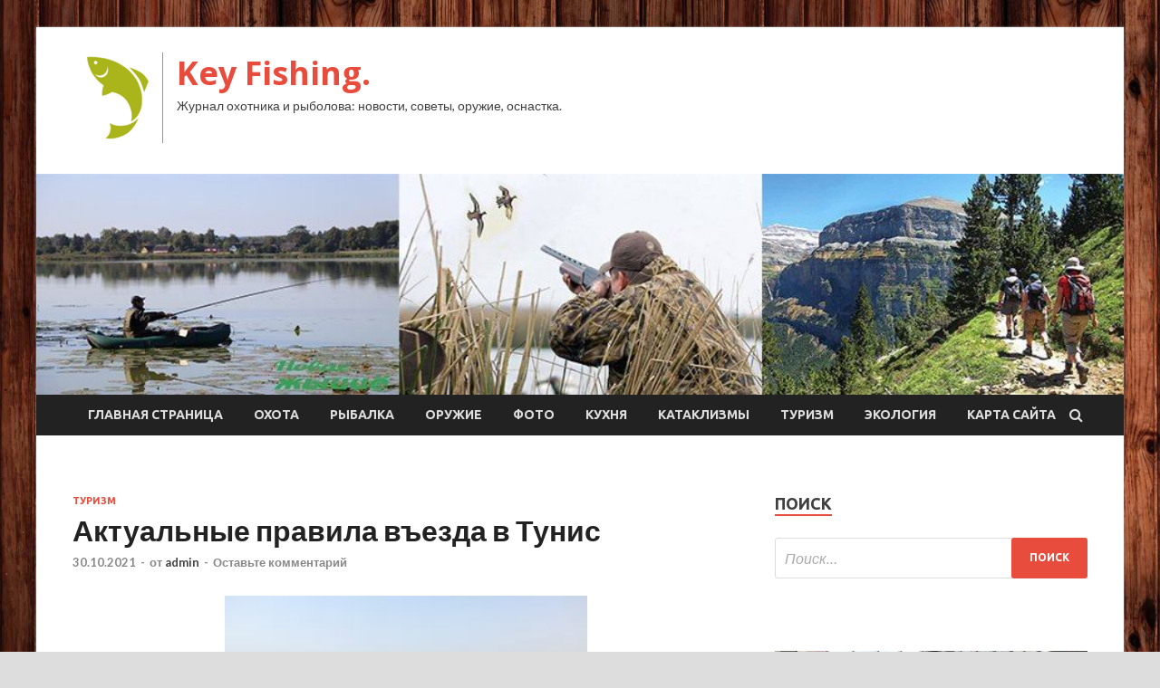

--- FILE ---
content_type: text/html; charset=UTF-8
request_url: http://keytonic.ru/turizm/aktyalnye-pravila-vezda-v-tynis.html
body_size: 60505
content:
<!DOCTYPE html>
<html lang="ru-RU">
<head>
<meta charset="UTF-8">
<meta name="viewport" content="width=device-width, initial-scale=1">
<link rel="profile" href="http://gmpg.org/xfn/11">

<title>Актуальные правила въезда в Тунис &#8212; Key Fishing.</title>
<meta name='robots' content='max-image-preview:large' />
<link rel='dns-prefetch' href='//fonts.googleapis.com' />
<link rel="alternate" title="oEmbed (JSON)" type="application/json+oembed" href="http://keytonic.ru/wp-json/oembed/1.0/embed?url=http%3A%2F%2Fkeytonic.ru%2Fturizm%2Faktyalnye-pravila-vezda-v-tynis.html" />
<link rel="alternate" title="oEmbed (XML)" type="text/xml+oembed" href="http://keytonic.ru/wp-json/oembed/1.0/embed?url=http%3A%2F%2Fkeytonic.ru%2Fturizm%2Faktyalnye-pravila-vezda-v-tynis.html&#038;format=xml" />
<style id='wp-img-auto-sizes-contain-inline-css' type='text/css'>
img:is([sizes=auto i],[sizes^="auto," i]){contain-intrinsic-size:3000px 1500px}
/*# sourceURL=wp-img-auto-sizes-contain-inline-css */
</style>
<style id='wp-block-library-inline-css' type='text/css'>
:root{--wp-block-synced-color:#7a00df;--wp-block-synced-color--rgb:122,0,223;--wp-bound-block-color:var(--wp-block-synced-color);--wp-editor-canvas-background:#ddd;--wp-admin-theme-color:#007cba;--wp-admin-theme-color--rgb:0,124,186;--wp-admin-theme-color-darker-10:#006ba1;--wp-admin-theme-color-darker-10--rgb:0,107,160.5;--wp-admin-theme-color-darker-20:#005a87;--wp-admin-theme-color-darker-20--rgb:0,90,135;--wp-admin-border-width-focus:2px}@media (min-resolution:192dpi){:root{--wp-admin-border-width-focus:1.5px}}.wp-element-button{cursor:pointer}:root .has-very-light-gray-background-color{background-color:#eee}:root .has-very-dark-gray-background-color{background-color:#313131}:root .has-very-light-gray-color{color:#eee}:root .has-very-dark-gray-color{color:#313131}:root .has-vivid-green-cyan-to-vivid-cyan-blue-gradient-background{background:linear-gradient(135deg,#00d084,#0693e3)}:root .has-purple-crush-gradient-background{background:linear-gradient(135deg,#34e2e4,#4721fb 50%,#ab1dfe)}:root .has-hazy-dawn-gradient-background{background:linear-gradient(135deg,#faaca8,#dad0ec)}:root .has-subdued-olive-gradient-background{background:linear-gradient(135deg,#fafae1,#67a671)}:root .has-atomic-cream-gradient-background{background:linear-gradient(135deg,#fdd79a,#004a59)}:root .has-nightshade-gradient-background{background:linear-gradient(135deg,#330968,#31cdcf)}:root .has-midnight-gradient-background{background:linear-gradient(135deg,#020381,#2874fc)}:root{--wp--preset--font-size--normal:16px;--wp--preset--font-size--huge:42px}.has-regular-font-size{font-size:1em}.has-larger-font-size{font-size:2.625em}.has-normal-font-size{font-size:var(--wp--preset--font-size--normal)}.has-huge-font-size{font-size:var(--wp--preset--font-size--huge)}.has-text-align-center{text-align:center}.has-text-align-left{text-align:left}.has-text-align-right{text-align:right}.has-fit-text{white-space:nowrap!important}#end-resizable-editor-section{display:none}.aligncenter{clear:both}.items-justified-left{justify-content:flex-start}.items-justified-center{justify-content:center}.items-justified-right{justify-content:flex-end}.items-justified-space-between{justify-content:space-between}.screen-reader-text{border:0;clip-path:inset(50%);height:1px;margin:-1px;overflow:hidden;padding:0;position:absolute;width:1px;word-wrap:normal!important}.screen-reader-text:focus{background-color:#ddd;clip-path:none;color:#444;display:block;font-size:1em;height:auto;left:5px;line-height:normal;padding:15px 23px 14px;text-decoration:none;top:5px;width:auto;z-index:100000}html :where(.has-border-color){border-style:solid}html :where([style*=border-top-color]){border-top-style:solid}html :where([style*=border-right-color]){border-right-style:solid}html :where([style*=border-bottom-color]){border-bottom-style:solid}html :where([style*=border-left-color]){border-left-style:solid}html :where([style*=border-width]){border-style:solid}html :where([style*=border-top-width]){border-top-style:solid}html :where([style*=border-right-width]){border-right-style:solid}html :where([style*=border-bottom-width]){border-bottom-style:solid}html :where([style*=border-left-width]){border-left-style:solid}html :where(img[class*=wp-image-]){height:auto;max-width:100%}:where(figure){margin:0 0 1em}html :where(.is-position-sticky){--wp-admin--admin-bar--position-offset:var(--wp-admin--admin-bar--height,0px)}@media screen and (max-width:600px){html :where(.is-position-sticky){--wp-admin--admin-bar--position-offset:0px}}

/*# sourceURL=wp-block-library-inline-css */
</style><style id='global-styles-inline-css' type='text/css'>
:root{--wp--preset--aspect-ratio--square: 1;--wp--preset--aspect-ratio--4-3: 4/3;--wp--preset--aspect-ratio--3-4: 3/4;--wp--preset--aspect-ratio--3-2: 3/2;--wp--preset--aspect-ratio--2-3: 2/3;--wp--preset--aspect-ratio--16-9: 16/9;--wp--preset--aspect-ratio--9-16: 9/16;--wp--preset--color--black: #000000;--wp--preset--color--cyan-bluish-gray: #abb8c3;--wp--preset--color--white: #ffffff;--wp--preset--color--pale-pink: #f78da7;--wp--preset--color--vivid-red: #cf2e2e;--wp--preset--color--luminous-vivid-orange: #ff6900;--wp--preset--color--luminous-vivid-amber: #fcb900;--wp--preset--color--light-green-cyan: #7bdcb5;--wp--preset--color--vivid-green-cyan: #00d084;--wp--preset--color--pale-cyan-blue: #8ed1fc;--wp--preset--color--vivid-cyan-blue: #0693e3;--wp--preset--color--vivid-purple: #9b51e0;--wp--preset--gradient--vivid-cyan-blue-to-vivid-purple: linear-gradient(135deg,rgb(6,147,227) 0%,rgb(155,81,224) 100%);--wp--preset--gradient--light-green-cyan-to-vivid-green-cyan: linear-gradient(135deg,rgb(122,220,180) 0%,rgb(0,208,130) 100%);--wp--preset--gradient--luminous-vivid-amber-to-luminous-vivid-orange: linear-gradient(135deg,rgb(252,185,0) 0%,rgb(255,105,0) 100%);--wp--preset--gradient--luminous-vivid-orange-to-vivid-red: linear-gradient(135deg,rgb(255,105,0) 0%,rgb(207,46,46) 100%);--wp--preset--gradient--very-light-gray-to-cyan-bluish-gray: linear-gradient(135deg,rgb(238,238,238) 0%,rgb(169,184,195) 100%);--wp--preset--gradient--cool-to-warm-spectrum: linear-gradient(135deg,rgb(74,234,220) 0%,rgb(151,120,209) 20%,rgb(207,42,186) 40%,rgb(238,44,130) 60%,rgb(251,105,98) 80%,rgb(254,248,76) 100%);--wp--preset--gradient--blush-light-purple: linear-gradient(135deg,rgb(255,206,236) 0%,rgb(152,150,240) 100%);--wp--preset--gradient--blush-bordeaux: linear-gradient(135deg,rgb(254,205,165) 0%,rgb(254,45,45) 50%,rgb(107,0,62) 100%);--wp--preset--gradient--luminous-dusk: linear-gradient(135deg,rgb(255,203,112) 0%,rgb(199,81,192) 50%,rgb(65,88,208) 100%);--wp--preset--gradient--pale-ocean: linear-gradient(135deg,rgb(255,245,203) 0%,rgb(182,227,212) 50%,rgb(51,167,181) 100%);--wp--preset--gradient--electric-grass: linear-gradient(135deg,rgb(202,248,128) 0%,rgb(113,206,126) 100%);--wp--preset--gradient--midnight: linear-gradient(135deg,rgb(2,3,129) 0%,rgb(40,116,252) 100%);--wp--preset--font-size--small: 13px;--wp--preset--font-size--medium: 20px;--wp--preset--font-size--large: 36px;--wp--preset--font-size--x-large: 42px;--wp--preset--spacing--20: 0.44rem;--wp--preset--spacing--30: 0.67rem;--wp--preset--spacing--40: 1rem;--wp--preset--spacing--50: 1.5rem;--wp--preset--spacing--60: 2.25rem;--wp--preset--spacing--70: 3.38rem;--wp--preset--spacing--80: 5.06rem;--wp--preset--shadow--natural: 6px 6px 9px rgba(0, 0, 0, 0.2);--wp--preset--shadow--deep: 12px 12px 50px rgba(0, 0, 0, 0.4);--wp--preset--shadow--sharp: 6px 6px 0px rgba(0, 0, 0, 0.2);--wp--preset--shadow--outlined: 6px 6px 0px -3px rgb(255, 255, 255), 6px 6px rgb(0, 0, 0);--wp--preset--shadow--crisp: 6px 6px 0px rgb(0, 0, 0);}:where(.is-layout-flex){gap: 0.5em;}:where(.is-layout-grid){gap: 0.5em;}body .is-layout-flex{display: flex;}.is-layout-flex{flex-wrap: wrap;align-items: center;}.is-layout-flex > :is(*, div){margin: 0;}body .is-layout-grid{display: grid;}.is-layout-grid > :is(*, div){margin: 0;}:where(.wp-block-columns.is-layout-flex){gap: 2em;}:where(.wp-block-columns.is-layout-grid){gap: 2em;}:where(.wp-block-post-template.is-layout-flex){gap: 1.25em;}:where(.wp-block-post-template.is-layout-grid){gap: 1.25em;}.has-black-color{color: var(--wp--preset--color--black) !important;}.has-cyan-bluish-gray-color{color: var(--wp--preset--color--cyan-bluish-gray) !important;}.has-white-color{color: var(--wp--preset--color--white) !important;}.has-pale-pink-color{color: var(--wp--preset--color--pale-pink) !important;}.has-vivid-red-color{color: var(--wp--preset--color--vivid-red) !important;}.has-luminous-vivid-orange-color{color: var(--wp--preset--color--luminous-vivid-orange) !important;}.has-luminous-vivid-amber-color{color: var(--wp--preset--color--luminous-vivid-amber) !important;}.has-light-green-cyan-color{color: var(--wp--preset--color--light-green-cyan) !important;}.has-vivid-green-cyan-color{color: var(--wp--preset--color--vivid-green-cyan) !important;}.has-pale-cyan-blue-color{color: var(--wp--preset--color--pale-cyan-blue) !important;}.has-vivid-cyan-blue-color{color: var(--wp--preset--color--vivid-cyan-blue) !important;}.has-vivid-purple-color{color: var(--wp--preset--color--vivid-purple) !important;}.has-black-background-color{background-color: var(--wp--preset--color--black) !important;}.has-cyan-bluish-gray-background-color{background-color: var(--wp--preset--color--cyan-bluish-gray) !important;}.has-white-background-color{background-color: var(--wp--preset--color--white) !important;}.has-pale-pink-background-color{background-color: var(--wp--preset--color--pale-pink) !important;}.has-vivid-red-background-color{background-color: var(--wp--preset--color--vivid-red) !important;}.has-luminous-vivid-orange-background-color{background-color: var(--wp--preset--color--luminous-vivid-orange) !important;}.has-luminous-vivid-amber-background-color{background-color: var(--wp--preset--color--luminous-vivid-amber) !important;}.has-light-green-cyan-background-color{background-color: var(--wp--preset--color--light-green-cyan) !important;}.has-vivid-green-cyan-background-color{background-color: var(--wp--preset--color--vivid-green-cyan) !important;}.has-pale-cyan-blue-background-color{background-color: var(--wp--preset--color--pale-cyan-blue) !important;}.has-vivid-cyan-blue-background-color{background-color: var(--wp--preset--color--vivid-cyan-blue) !important;}.has-vivid-purple-background-color{background-color: var(--wp--preset--color--vivid-purple) !important;}.has-black-border-color{border-color: var(--wp--preset--color--black) !important;}.has-cyan-bluish-gray-border-color{border-color: var(--wp--preset--color--cyan-bluish-gray) !important;}.has-white-border-color{border-color: var(--wp--preset--color--white) !important;}.has-pale-pink-border-color{border-color: var(--wp--preset--color--pale-pink) !important;}.has-vivid-red-border-color{border-color: var(--wp--preset--color--vivid-red) !important;}.has-luminous-vivid-orange-border-color{border-color: var(--wp--preset--color--luminous-vivid-orange) !important;}.has-luminous-vivid-amber-border-color{border-color: var(--wp--preset--color--luminous-vivid-amber) !important;}.has-light-green-cyan-border-color{border-color: var(--wp--preset--color--light-green-cyan) !important;}.has-vivid-green-cyan-border-color{border-color: var(--wp--preset--color--vivid-green-cyan) !important;}.has-pale-cyan-blue-border-color{border-color: var(--wp--preset--color--pale-cyan-blue) !important;}.has-vivid-cyan-blue-border-color{border-color: var(--wp--preset--color--vivid-cyan-blue) !important;}.has-vivid-purple-border-color{border-color: var(--wp--preset--color--vivid-purple) !important;}.has-vivid-cyan-blue-to-vivid-purple-gradient-background{background: var(--wp--preset--gradient--vivid-cyan-blue-to-vivid-purple) !important;}.has-light-green-cyan-to-vivid-green-cyan-gradient-background{background: var(--wp--preset--gradient--light-green-cyan-to-vivid-green-cyan) !important;}.has-luminous-vivid-amber-to-luminous-vivid-orange-gradient-background{background: var(--wp--preset--gradient--luminous-vivid-amber-to-luminous-vivid-orange) !important;}.has-luminous-vivid-orange-to-vivid-red-gradient-background{background: var(--wp--preset--gradient--luminous-vivid-orange-to-vivid-red) !important;}.has-very-light-gray-to-cyan-bluish-gray-gradient-background{background: var(--wp--preset--gradient--very-light-gray-to-cyan-bluish-gray) !important;}.has-cool-to-warm-spectrum-gradient-background{background: var(--wp--preset--gradient--cool-to-warm-spectrum) !important;}.has-blush-light-purple-gradient-background{background: var(--wp--preset--gradient--blush-light-purple) !important;}.has-blush-bordeaux-gradient-background{background: var(--wp--preset--gradient--blush-bordeaux) !important;}.has-luminous-dusk-gradient-background{background: var(--wp--preset--gradient--luminous-dusk) !important;}.has-pale-ocean-gradient-background{background: var(--wp--preset--gradient--pale-ocean) !important;}.has-electric-grass-gradient-background{background: var(--wp--preset--gradient--electric-grass) !important;}.has-midnight-gradient-background{background: var(--wp--preset--gradient--midnight) !important;}.has-small-font-size{font-size: var(--wp--preset--font-size--small) !important;}.has-medium-font-size{font-size: var(--wp--preset--font-size--medium) !important;}.has-large-font-size{font-size: var(--wp--preset--font-size--large) !important;}.has-x-large-font-size{font-size: var(--wp--preset--font-size--x-large) !important;}
/*# sourceURL=global-styles-inline-css */
</style>

<style id='classic-theme-styles-inline-css' type='text/css'>
/*! This file is auto-generated */
.wp-block-button__link{color:#fff;background-color:#32373c;border-radius:9999px;box-shadow:none;text-decoration:none;padding:calc(.667em + 2px) calc(1.333em + 2px);font-size:1.125em}.wp-block-file__button{background:#32373c;color:#fff;text-decoration:none}
/*# sourceURL=/wp-includes/css/classic-themes.min.css */
</style>
<link rel='stylesheet' id='hitmag-style-css' href='http://keytonic.ru/wp-content/themes/hitmag/style.css' type='text/css' media='all' />
<link rel='stylesheet' id='jquery-flexslider-css' href='http://keytonic.ru/wp-content/themes/hitmag/css/flexslider.css' type='text/css' media='screen' />
<link rel='stylesheet' id='jquery-magnific-popup-css' href='http://keytonic.ru/wp-content/themes/hitmag/css/magnific-popup.css' type='text/css' media='all' />
<script type="text/javascript" src="http://keytonic.ru/wp-includes/js/jquery/jquery.min.js" id="jquery-core-js"></script>
<script type="text/javascript" src="http://keytonic.ru/wp-includes/js/jquery/jquery-migrate.min.js" id="jquery-migrate-js"></script>
<script type="text/javascript" id="wp-disable-css-lazy-load-js-extra">
/* <![CDATA[ */
var WpDisableAsyncLinks = {"wp-disable-font-awesome":"http://keytonic.ru/wp-content/themes/hitmag/css/font-awesome.min.css","wp-disable-google-fonts":"//fonts.googleapis.com/css?family=Ubuntu:400,500,700|Lato:400,700,400italic,700italic|Open%20Sans:400,400italic,700&subset=latin,latin-ext"};
//# sourceURL=wp-disable-css-lazy-load-js-extra
/* ]]> */
</script>
<script type="text/javascript" src="http://keytonic.ru/wp-content/plugins/wp-disable/js/css-lazy-load.min.js" id="wp-disable-css-lazy-load-js"></script>
<link rel="canonical" href="http://keytonic.ru/turizm/aktyalnye-pravila-vezda-v-tynis.html" />
<link rel="pingback" href="http://keytonic.ru/xmlrpc.php">
<meta name="description" content="                                                             Отдых в Тунисе без карантина возможен. // Tina Boujemil                                          ">
<style type="text/css" id="custom-background-css">
body.custom-background { background-image: url("http://keytonic.ru/wp-content/uploads/2021/10/derevo.jpg"); background-position: left top; background-size: auto; background-repeat: repeat; background-attachment: scroll; }
</style>
	<link rel="icon" href="http://keytonic.ru/wp-content/uploads/2021/10/riba.png" sizes="32x32" />
<link rel="icon" href="http://keytonic.ru/wp-content/uploads/2021/10/riba.png" sizes="192x192" />
<link rel="apple-touch-icon" href="http://keytonic.ru/wp-content/uploads/2021/10/riba.png" />
<meta name="msapplication-TileImage" content="http://keytonic.ru/wp-content/uploads/2021/10/riba.png" />
<link rel="alternate" type="application/rss+xml" title="RSS" href="http://keytonic.ru/rsslatest.xml" /></head>

<body class="wp-singular post-template-default single single-post postid-439 single-format-standard custom-background wp-custom-logo wp-theme-hitmag th-right-sidebar">

<div id="page" class="site hitmag-wrapper">
	<a class="skip-link screen-reader-text" href="#content">Перейти к содержимому</a>

	<header id="masthead" class="site-header" role="banner">
		
		
		<div class="header-main-area">
			<div class="hm-container">
			<div class="site-branding">
				<div class="site-branding-content">
					<div class="hm-logo">
						<a href="http://keytonic.ru/" class="custom-logo-link" rel="home"><img width="100" height="100" src="http://keytonic.ru/wp-content/uploads/2021/10/riba.png" class="custom-logo" alt="Key Fishing." decoding="async" /></a>					</div><!-- .hm-logo -->

					<div class="hm-site-title">
													<p class="site-title"><a href="http://keytonic.ru/" rel="home">Key Fishing.</a></p>
													<p class="site-description">Журнал охотника и рыболова: новости, советы, оружие, оснастка.</p>
											</div><!-- .hm-site-title -->
				</div><!-- .site-branding-content -->
			</div><!-- .site-branding -->

						</div><!-- .hm-container -->
		</div><!-- .header-main-area -->

		<div class="hm-header-image"><img src="http://keytonic.ru/wp-content/uploads/2021/10/key_fishing_croped.jpg" height="199" width="980" alt="" /></div>
		<div class="hm-nav-container">
			<nav id="site-navigation" class="main-navigation" role="navigation">
				<div class="hm-container">
				<div class="menu-glavnoe-menyu-container"><ul id="primary-menu" class="menu"><li id="menu-item-16" class="menu-item menu-item-type-custom menu-item-object-custom menu-item-home menu-item-16"><a href="http://keytonic.ru/">Главная страница</a></li>
<li id="menu-item-136" class="menu-item menu-item-type-taxonomy menu-item-object-category menu-item-136"><a href="http://keytonic.ru/category/oxota">Охота</a></li>
<li id="menu-item-140" class="menu-item menu-item-type-taxonomy menu-item-object-category menu-item-140"><a href="http://keytonic.ru/category/rybalka">Рыбалка</a></li>
<li id="menu-item-135" class="menu-item menu-item-type-taxonomy menu-item-object-category menu-item-135"><a href="http://keytonic.ru/category/oruzhie">Оружие</a></li>
<li id="menu-item-141" class="menu-item menu-item-type-taxonomy menu-item-object-category menu-item-141"><a href="http://keytonic.ru/category/foto">Фото</a></li>
<li id="menu-item-137" class="menu-item menu-item-type-taxonomy menu-item-object-category menu-item-137"><a href="http://keytonic.ru/category/kuxnya">Кухня</a></li>
<li id="menu-item-134" class="menu-item menu-item-type-taxonomy menu-item-object-category menu-item-134"><a href="http://keytonic.ru/category/kataklizmy">Катаклизмы</a></li>
<li id="menu-item-138" class="menu-item menu-item-type-taxonomy menu-item-object-category current-post-ancestor current-menu-parent current-post-parent menu-item-138"><a href="http://keytonic.ru/category/turizm">Туризм</a></li>
<li id="menu-item-139" class="menu-item menu-item-type-taxonomy menu-item-object-category menu-item-139"><a href="http://keytonic.ru/category/ekologiya">Экология</a></li>
<li id="menu-item-142" class="menu-item menu-item-type-post_type menu-item-object-page menu-item-142"><a href="http://keytonic.ru/karta-sajta">Карта сайта</a></li>
</ul></div>
									<div class="hm-search-button-icon"></div>
					<div class="hm-search-box-container">
						<div class="hm-search-box">
							<form role="search" method="get" class="search-form" action="http://keytonic.ru/">
				<label>
					<span class="screen-reader-text">Найти:</span>
					<input type="search" class="search-field" placeholder="Поиск&hellip;" value="" name="s" />
				</label>
				<input type="submit" class="search-submit" value="Поиск" />
			</form>						</div><!-- th-search-box -->
					</div><!-- .th-search-box-container -->
								</div><!-- .hm-container -->
			</nav><!-- #site-navigation -->
			<a href="#" class="navbutton" id="main-nav-button">Главное меню</a>
			<div class="responsive-mainnav"></div>
		</div><!-- .hm-nav-container -->

		
	</header><!-- #masthead -->

	<div id="content" class="site-content">
		<div class="hm-container">

	<div id="primary" class="content-area">
		<main id="main" class="site-main" role="main">

		
<article id="post-439" class="hitmag-single post-439 post type-post status-publish format-standard has-post-thumbnail hentry category-turizm">
	<header class="entry-header">
		<div class="cat-links"><a href="http://keytonic.ru/category/turizm" rel="category tag">Туризм</a></div><h1 class="entry-title">Актуальные правила въезда в Тунис</h1>		<div class="entry-meta">
			<span class="posted-on"><a href="http://keytonic.ru/turizm/aktyalnye-pravila-vezda-v-tynis.html" rel="bookmark"><time class="entry-date published updated" datetime="2021-10-30T19:50:03+03:00">30.10.2021</time></a></span><span class="meta-sep"> - </span><span class="byline"> от <span class="author vcard"><a class="url fn n" href="http://keytonic.ru/author/admin">admin</a></span></span><span class="meta-sep"> - </span><span class="comments-link"><a href="http://keytonic.ru/turizm/aktyalnye-pravila-vezda-v-tynis.html#respond">Оставьте комментарий</a></span>		</div><!-- .entry-meta -->
		
	</header><!-- .entry-header -->
	
	

	<div class="entry-content">
		<p><img fetchpriority="high" decoding="async" alt="Актуальные правила въезда в Тунис" src="/wp-content/uploads/2021/10/aktualnye-pravila-vezda-v-tunis-48ed07e.jpg" class="aligncenter" width="400" height="300"/> </p>
<p>                                                            Отдых в Тунисе без карантина возможен. // Tina Boujemil                                                </p>
<p>Власти Туниса внесли изменения в правила въезда в страну. Нововведения вступили в силу 16 октября. Рассказываем об актуальных требованиях, касающихся туристов.</p>
<p>На сегодняшний день туристы, <span id="more-439"></span>прошедшие полную вакцинацию за 14 дней до поездки, освобождаются от необходимости проходить карантин. Все три зарегистрированные российские вакцины принимаются, сертификат должен быть на английском языке с QR-кодом и с данными загранпаспорта.</p>
<p>Кроме того, карантин не требуется туристам, прибывающим в страну в рамках пакетных туров. Им по приезде нужно подтвердить бронирование отдыха, организованного туроператором (ваучер). Туристам, купившим пакетный тур и не прошедшим полную вакцинацию за 14 дней до поездки, необходимо сдать ПЦР-тест не ранее, чем за 72 часа до вылета и предъявить в пункте отправления, сообщается на портале Global-monitoring.com. Дети до 18 лет освобождаются от карантина, если едут в сопровождении вакцинированного взрослого.</p>
<p>Туристам, приезжающим в Тунис частным порядком и не прошедшим вакцинацию, необходимо пройти семидневный карантин в одном из отелей, зарезервированных для обязательной изоляции.</p>
<p>Перед поездкой нужно заполнить онлайн-анкету правительства Туниса по ссылке https://app.e7mi.tn/language.</p>
<p>Правительство Туниса предупреждает, что по прилету туристам будут выборочно делать тест на антиген. В случае положительного результата нужно будет отправиться на изоляцию.</p>
<p>Россия возобновит регулярное авиасообщение с Тунисом 9 ноября, говорится на сайте правительства России: Москва – Монастир с частотой семь рейсов в неделю, Санкт-Петербург – Монастир с частотой два рейса в неделю, из аэропортов России, из которых возобновлены международные полёты, в Монастир с частотой два рейса в неделю на каждом маршруте. В настоящее время некоторые российские туроператоры организуют чартеры на курорты Туниса для пакетных туров. </p>
<p>Ограничительные меры, связанные с пандемией, на сегодняшний день в Тунисе ослаблены. Работают кафе, бары и рестораны. В общественных местах обязательно ношение масок, дезинфекция рук при входе, возможно измерение температуры. Отсутствие маски может привести к штрафу или тюремному заключению, предупреждают местные власти.</p>
<p>Источник: <a href="https://www.travel.ru/news/2021/10/19/263170.html" rel="nofollow noopener" target="_blank">TRAVEL.RU</a> </p>
	</div><!-- .entry-content -->

	<footer class="entry-footer">
			</footer><!-- .entry-footer -->
</article><!-- #post-## -->

    <div class="hm-related-posts">
    
    <div class="wt-container">
        <h4 class="widget-title">Похожие записи</h4>
    </div>

    <div class="hmrp-container">

        
                <div class="hm-rel-post">
                    <a href="http://keytonic.ru/turizm/sloveniia-vozobnovliaet-vydachy-tyristicheskih-viz.html" rel="bookmark" title="Словения возобновляет выдачу туристических виз">
                        <img width="180" height="120" src="http://keytonic.ru/wp-content/uploads/2021/11/slovenija-vozobnovljaet-vydachu-turisticheskih-viz-132672e.jpg" class="attachment-hitmag-grid size-hitmag-grid wp-post-image" alt="" decoding="async" />                    </a>
                    <h3 class="post-title">
                        <a href="http://keytonic.ru/turizm/sloveniia-vozobnovliaet-vydachy-tyristicheskih-viz.html" rel="bookmark" title="Словения возобновляет выдачу туристических виз">
                            Словения возобновляет выдачу туристических виз                        </a>
                    </h3>
                    <p class="hms-meta"><time class="entry-date published updated" datetime="2021-11-19T03:50:03+03:00">19.11.2021</time></p>
                </div>
            
            
                <div class="hm-rel-post">
                    <a href="http://keytonic.ru/turizm/smogyt-li-tyristy-poehat-v-helsinki-na-vozvrashennom-allegro.html" rel="bookmark" title="Смогут ли туристы поехать в Хельсинки на возвращённом &#171;Аллегро&#187;">
                        <img width="180" height="120" src="http://keytonic.ru/wp-content/uploads/2021/11/smogut-li-turisty-poehat-v-helsinki-na-vozvrashhjonnom-allegro-e3a5a2f.jpg" class="attachment-hitmag-grid size-hitmag-grid wp-post-image" alt="" decoding="async" />                    </a>
                    <h3 class="post-title">
                        <a href="http://keytonic.ru/turizm/smogyt-li-tyristy-poehat-v-helsinki-na-vozvrashennom-allegro.html" rel="bookmark" title="Смогут ли туристы поехать в Хельсинки на возвращённом &#171;Аллегро&#187;">
                            Смогут ли туристы поехать в Хельсинки на возвращённом &#171;Аллегро&#187;                        </a>
                    </h3>
                    <p class="hms-meta"><time class="entry-date published updated" datetime="2021-11-18T03:50:02+03:00">18.11.2021</time></p>
                </div>
            
            
                <div class="hm-rel-post">
                    <a href="http://keytonic.ru/turizm/v-sheregeshe-otlojili-vvedenie-qr-kodov.html" rel="bookmark" title="В Шерегеше отложили введение QR-кодов">
                        <img width="180" height="120" src="http://keytonic.ru/wp-content/uploads/2021/11/v-sheregeshe-otlozhili-vvedenie-qr-kodov-587f8c1.jpg" class="attachment-hitmag-grid size-hitmag-grid wp-post-image" alt="" decoding="async" loading="lazy" />                    </a>
                    <h3 class="post-title">
                        <a href="http://keytonic.ru/turizm/v-sheregeshe-otlojili-vvedenie-qr-kodov.html" rel="bookmark" title="В Шерегеше отложили введение QR-кодов">
                            В Шерегеше отложили введение QR-кодов                        </a>
                    </h3>
                    <p class="hms-meta"><time class="entry-date published updated" datetime="2021-11-17T03:50:02+03:00">17.11.2021</time></p>
                </div>
            
            
    </div>
    </div>

    
	<nav class="navigation post-navigation" aria-label="Записи">
		<h2 class="screen-reader-text">Навигация по записям</h2>
		<div class="nav-links"><div class="nav-previous"><a href="http://keytonic.ru/turizm/na-ekskyrsiu-v-sevastopol-bolshe-nelzia-popast-bez-qr-koda.html" rel="prev"><span class="meta-nav" aria-hidden="true">Предыдущая статья</span> <span class="post-title">На экскурсию в Севастополь больше нельзя попасть без QR-кода</span></a></div><div class="nav-next"><a href="http://keytonic.ru/turizm/emirates-ydvoit-chislo-reisov-dybai-moskva.html" rel="next"><span class="meta-nav" aria-hidden="true">Следующая статья</span> <span class="post-title">Emirates удвоит число рейсов Дубай &#8212; Москва</span></a></div></div>
	</nav><div class="hm-authorbox">

    <div class="hm-author-img">
        <img alt='' src='https://secure.gravatar.com/avatar/5fdb85cac86e45de2473cae2fb150b8501f466c267d3d07ed0727a97153d5b64?s=100&#038;d=mm&#038;r=g' srcset='https://secure.gravatar.com/avatar/5fdb85cac86e45de2473cae2fb150b8501f466c267d3d07ed0727a97153d5b64?s=200&#038;d=mm&#038;r=g 2x' class='avatar avatar-100 photo' height='100' width='100' loading='lazy' decoding='async'/>    </div>

    <div class="hm-author-content">
        <h4 class="author-name">О admin</h4>
        <p class="author-description"></p>
        <a class="author-posts-link" href="http://keytonic.ru/author/admin" title="admin">
            Посмотреть все записи автора admin &rarr;        </a>
    </div>

</div>
		</main><!-- #main -->
	</div><!-- #primary -->


<script async="async" src="https://w.uptolike.com/widgets/v1/zp.js?pid=lf338fa716058918abef00dbaf82f8f106d84e4a81" type="text/javascript"></script><p></p>

<aside id="secondary" class="widget-area" role="complementary">
	<section id="search-3" class="widget widget_search"><h4 class="widget-title">Поиск</h4><form role="search" method="get" class="search-form" action="http://keytonic.ru/">
				<label>
					<span class="screen-reader-text">Найти:</span>
					<input type="search" class="search-field" placeholder="Поиск&hellip;" value="" name="s" />
				</label>
				<input type="submit" class="search-submit" value="Поиск" />
			</form></section><section id="execphp-2" class="widget widget_execphp">			<div class="execphpwidget"></div>
		</section><section id="hitmag_dual_category_posts-2" class="widget widget_hitmag_dual_category_posts">		<!-- Category 1 -->
		<div class="hm-dualc-left">
			
                                                                    
                        <div class="hmbd-post">
                                                            <a href="http://keytonic.ru/ekologiya/v-podmoskove-soobshili-o-liderstve-regiona-v-razvitii-sistem-pererabotki-vtorsyria.html" title="В Подмосковье сообщили о лидерстве региона в развитии систем переработки вторсырья"><img width="348" height="215" src="http://keytonic.ru/wp-content/uploads/2021/11/v-podmoskove-soobshhili-o-liderstve-regiona-v-razvitii-sistem-pererabotki-vtorsyrja-d29e72f-348x215.png" class="attachment-hitmag-grid size-hitmag-grid wp-post-image" alt="" decoding="async" loading="lazy" /></a>
                            
                            <div class="cat-links"><a href="http://keytonic.ru/category/ekologiya" rel="category tag">Экология</a></div>
                            <h3 class="hmb-entry-title"><a href="http://keytonic.ru/ekologiya/v-podmoskove-soobshili-o-liderstve-regiona-v-razvitii-sistem-pererabotki-vtorsyria.html" rel="bookmark">В Подмосковье сообщили о лидерстве региона в развитии систем переработки вторсырья</a></h3>						

                            <div class="hmb-entry-meta">
                                <span class="posted-on"><a href="http://keytonic.ru/ekologiya/v-podmoskove-soobshili-o-liderstve-regiona-v-razvitii-sistem-pererabotki-vtorsyria.html" rel="bookmark"><time class="entry-date published updated" datetime="2021-11-17T05:50:07+03:00">17.11.2021</time></a></span><span class="meta-sep"> - </span><span class="byline"> от <span class="author vcard"><a class="url fn n" href="http://keytonic.ru/author/admin">admin</a></span></span><span class="meta-sep"> - </span><span class="comments-link"><a href="http://keytonic.ru/ekologiya/v-podmoskove-soobshili-o-liderstve-regiona-v-razvitii-sistem-pererabotki-vtorsyria.html#respond">Оставьте комментарий</a></span>                            </div><!-- .entry-meta -->

                            <div class="hmb-entry-summary"><p>Зампред правительства Московской области Евгений Хромушин сообщил, что регион занимает первое место в России по развитию систем переработки вторичного сырья. © Правительство Московской области Об этом пишет &laquo;Радио 1&raquo;.</p>
</div>
                        </div><!-- .hmbd-post -->

                                                                                                    <div class="hms-post">
                                                            <div class="hms-thumb">
                                    <a href="http://keytonic.ru/ekologiya/analitiki-sostavili-ekologicheskii-reiting-rossiiskih-krypnyh-gorodov.html" rel="bookmark" title="Аналитики составили экологический рейтинг российских крупных городов">	
                                        <img width="135" height="93" src="http://keytonic.ru/wp-content/uploads/2021/11/analitiki-sostavili-ekologicheskij-rejting-rossijskih-krupnyh-gorodov-53369de-135x93.jpg" class="attachment-hitmag-thumbnail size-hitmag-thumbnail wp-post-image" alt="" decoding="async" loading="lazy" />                                    </a>
                                </div>
                                                        <div class="hms-details">
                                <h3 class="hms-title"><a href="http://keytonic.ru/ekologiya/analitiki-sostavili-ekologicheskii-reiting-rossiiskih-krypnyh-gorodov.html" rel="bookmark">Аналитики составили экологический рейтинг российских крупных городов</a></h3>                                <p class="hms-meta"><time class="entry-date published updated" datetime="2021-11-17T05:50:05+03:00">17.11.2021</time></p>
                            </div>
                        </div>
                                                                                                    <div class="hms-post">
                                                            <div class="hms-thumb">
                                    <a href="http://keytonic.ru/ekologiya/raboty-po-otkachke-topliva-s-sevshego-na-mel-konteinerovoza-v-primore-priostanovleny.html" rel="bookmark" title="Работы по откачке топлива с севшего на мель контейнеровоза в Приморье приостановлены">	
                                        <img width="135" height="93" src="http://keytonic.ru/wp-content/uploads/2021/11/raboty-po-otkachke-topliva-s-sevshego-na-mel-kontejnerovoza-v-primore-priostanovleny-6d6f888-135x93.png" class="attachment-hitmag-thumbnail size-hitmag-thumbnail wp-post-image" alt="" decoding="async" loading="lazy" />                                    </a>
                                </div>
                                                        <div class="hms-details">
                                <h3 class="hms-title"><a href="http://keytonic.ru/ekologiya/raboty-po-otkachke-topliva-s-sevshego-na-mel-konteinerovoza-v-primore-priostanovleny.html" rel="bookmark">Работы по откачке топлива с севшего на мель контейнеровоза в Приморье приостановлены</a></h3>                                <p class="hms-meta"><time class="entry-date published updated" datetime="2021-11-16T21:50:07+03:00">16.11.2021</time></p>
                            </div>
                        </div>
                                                                                                    <div class="hms-post">
                                                            <div class="hms-thumb">
                                    <a href="http://keytonic.ru/ekologiya/jaloby-nemeckih-ekologov-na-eksplyataciu-severnogo-potoka-2-rassmotriat-16-noiabria.html" rel="bookmark" title="Жалобу немецких экологов на эксплуатацию «Северного потока — 2» рассмотрят 16 ноября">	
                                        <img width="135" height="93" src="http://keytonic.ru/wp-content/uploads/2021/11/zhalobu-nemeckih-ekologov-na-ekspluataciju-severnogo-potoka-2-rassmotrjat-16-nojabrja-24cf0e4-135x93.jpg" class="attachment-hitmag-thumbnail size-hitmag-thumbnail wp-post-image" alt="" decoding="async" loading="lazy" />                                    </a>
                                </div>
                                                        <div class="hms-details">
                                <h3 class="hms-title"><a href="http://keytonic.ru/ekologiya/jaloby-nemeckih-ekologov-na-eksplyataciu-severnogo-potoka-2-rassmotriat-16-noiabria.html" rel="bookmark">Жалобу немецких экологов на эксплуатацию «Северного потока — 2» рассмотрят 16 ноября</a></h3>                                <p class="hms-meta"><time class="entry-date published updated" datetime="2021-11-16T21:50:06+03:00">16.11.2021</time></p>
                            </div>
                        </div>
                                                                                                    <div class="hms-post">
                                                            <div class="hms-thumb">
                                    <a href="http://keytonic.ru/ekologiya/v-podmoskove-planiryut-rekyltivirovat-27-poligonov-do-2024-goda.html" rel="bookmark" title="В Подмосковье планируют рекультивировать 27 полигонов до 2024 года">	
                                        <img width="135" height="93" src="http://keytonic.ru/wp-content/uploads/2021/11/v-podmoskove-planirujut-rekultivirovat-27-poligonov-do-2024-goda-d7a9f6e-135x93.jpg" class="attachment-hitmag-thumbnail size-hitmag-thumbnail wp-post-image" alt="" decoding="async" loading="lazy" />                                    </a>
                                </div>
                                                        <div class="hms-details">
                                <h3 class="hms-title"><a href="http://keytonic.ru/ekologiya/v-podmoskove-planiryut-rekyltivirovat-27-poligonov-do-2024-goda.html" rel="bookmark">В Подмосковье планируют рекультивировать 27 полигонов до 2024 года</a></h3>                                <p class="hms-meta"><time class="entry-date published updated" datetime="2021-11-14T13:50:05+03:00">14.11.2021</time></p>
                            </div>
                        </div>
                                                                                                    <div class="hms-post">
                                                            <div class="hms-thumb">
                                    <a href="http://keytonic.ru/ekologiya/reo-obiavil-sbor-zaiavok-na-prisyjdenie-zelenoi-premii.html" rel="bookmark" title="РЭО объявил сбор заявок на присуждение Зелёной премии">	
                                        <img width="135" height="93" src="http://keytonic.ru/wp-content/uploads/2021/11/reo-objavil-sbor-zajavok-na-prisuzhdenie-zeljonoj-premii-b63927d-135x93.jpg" class="attachment-hitmag-thumbnail size-hitmag-thumbnail wp-post-image" alt="" decoding="async" loading="lazy" />                                    </a>
                                </div>
                                                        <div class="hms-details">
                                <h3 class="hms-title"><a href="http://keytonic.ru/ekologiya/reo-obiavil-sbor-zaiavok-na-prisyjdenie-zelenoi-premii.html" rel="bookmark">РЭО объявил сбор заявок на присуждение Зелёной премии</a></h3>                                <p class="hms-meta"><time class="entry-date published updated" datetime="2021-11-14T13:50:04+03:00">14.11.2021</time></p>
                            </div>
                        </div>
                                                                                    
		</div><!-- .hm-dualc-left -->


		<!-- Category 2 -->

		<div class="hm-dualc-right">
			
							
                            
                    <div class="hmbd-post">
                                                    <a href="http://keytonic.ru/kataklizmy/komnata-zadrojala-i-prosto-vzorvalas-kak-a300-ypal-na-nu-iork.html" title="«Комната задрожала и просто взорвалась»: как А300 упал на Нью-Йорк"><img width="348" height="215" src="http://keytonic.ru/wp-content/uploads/2021/11/komnata-zadrozhala-inbspprosto-vzorvalas-kak-a300-upal-nanbspnju-jork-cf65f9a-348x215.jpg" class="attachment-hitmag-grid size-hitmag-grid wp-post-image" alt="" decoding="async" loading="lazy" /></a>
                        
                        <div class="cat-links"><a href="http://keytonic.ru/category/kataklizmy" rel="category tag">Катаклизмы</a></div>
                        <h3 class="hmb-entry-title"><a href="http://keytonic.ru/kataklizmy/komnata-zadrojala-i-prosto-vzorvalas-kak-a300-ypal-na-nu-iork.html" rel="bookmark">«Комната задрожала и просто взорвалась»: как А300 упал на Нью-Йорк</a></h3>						
                        
                        <div class="hmb-entry-meta">
                                <span class="posted-on"><a href="http://keytonic.ru/kataklizmy/komnata-zadrojala-i-prosto-vzorvalas-kak-a300-ypal-na-nu-iork.html" rel="bookmark"><time class="entry-date published updated" datetime="2021-11-12T22:50:06+03:00">12.11.2021</time></a></span><span class="meta-sep"> - </span><span class="byline"> от <span class="author vcard"><a class="url fn n" href="http://keytonic.ru/author/admin">admin</a></span></span><span class="meta-sep"> - </span><span class="comments-link"><a href="http://keytonic.ru/kataklizmy/komnata-zadrojala-i-prosto-vzorvalas-kak-a300-ypal-na-nu-iork.html#respond">Оставьте комментарий</a></span>                        </div><!-- .entry-meta -->
                        <div class="hmb-entry-summary"><p>Ровно 20 лет назад Airbus А300 компании American Airlines рухнул на жилой район Нью-Йорка, едва успев взлететь. Авиакатастрофа унесла жизни 265 человек. Расследование, длившееся три года, показало, что причиной крушения &hellip; </p>
</div>
                    </div><!-- .hmdb-post -->
                    
                                                                    
                    <div class="hms-post">
                                                    <div class="hms-thumb">
                                <a href="http://keytonic.ru/kataklizmy/peskov-sprognoziroval-gymanitarnyu-katastrofy-na-beloryssko-polskoi-granice.html" rel="bookmark" title="Песков спрогнозировал &#171;гуманитарную катастрофу&#187; на белорусско-польской границе">	
                                    <img width="135" height="93" src="http://keytonic.ru/wp-content/uploads/2021/11/peskov-sprognoziroval-gumanitarnuju-katastrofu-nanbspbelorussko-polskoj-granice-bbc4058-135x93.jpg" class="attachment-hitmag-thumbnail size-hitmag-thumbnail wp-post-image" alt="" decoding="async" loading="lazy" />                                </a>
                            </div>
                                                <div class="hms-details">
                            <h3 class="hms-title"><a href="http://keytonic.ru/kataklizmy/peskov-sprognoziroval-gymanitarnyu-katastrofy-na-beloryssko-polskoi-granice.html" rel="bookmark">Песков спрогнозировал &#171;гуманитарную катастрофу&#187; на белорусско-польской границе</a></h3>                            <p class="hms-meta"><time class="entry-date published updated" datetime="2021-11-12T14:50:09+03:00">12.11.2021</time></p>
                        </div>
                    </div>

                                                                    
                    <div class="hms-post">
                                                    <div class="hms-thumb">
                                <a href="http://keytonic.ru/kataklizmy/v-rossii-za-sytki-ploshad-lesnyh-pojarov-yvelichilas-v-17-raz.html" rel="bookmark" title="В России за сутки площадь лесных пожаров увеличилась в 17 раз">	
                                    <img width="135" height="93" src="http://keytonic.ru/wp-content/uploads/2021/11/vnbsprossii-zanbspsutki-ploshhad-lesnyh-pozharov-uvelichilas-vnbsp17nbspraz-2184b66-135x93.jpg" class="attachment-hitmag-thumbnail size-hitmag-thumbnail wp-post-image" alt="" decoding="async" loading="lazy" />                                </a>
                            </div>
                                                <div class="hms-details">
                            <h3 class="hms-title"><a href="http://keytonic.ru/kataklizmy/v-rossii-za-sytki-ploshad-lesnyh-pojarov-yvelichilas-v-17-raz.html" rel="bookmark">В России за сутки площадь лесных пожаров увеличилась в 17 раз</a></h3>                            <p class="hms-meta"><time class="entry-date published updated" datetime="2021-11-08T06:50:05+03:00">08.11.2021</time></p>
                        </div>
                    </div>

                                                                    
                    <div class="hms-post">
                                                    <div class="hms-thumb">
                                <a href="http://keytonic.ru/kataklizmy/stalo-izvestno-o-eshe-dvyh-ludiah-v-razbivshemsia-pod-irkytskom-an-12.html" rel="bookmark" title="Стало известно о еще двух людях в разбившемся под Иркутском Ан-12">	
                                    <img width="135" height="93" src="http://keytonic.ru/wp-content/uploads/2021/11/stalo-izvestno-onbspeshhe-dvuh-ljudjah-vnbsprazbivshemsja-pod-irkutskom-an-12-8f6c86e-135x93.jpg" class="attachment-hitmag-thumbnail size-hitmag-thumbnail wp-post-image" alt="" decoding="async" loading="lazy" srcset="http://keytonic.ru/wp-content/uploads/2021/11/stalo-izvestno-onbspeshhe-dvuh-ljudjah-vnbsprazbivshemsja-pod-irkutskom-an-12-8f6c86e-135x93.jpg 135w, http://keytonic.ru/wp-content/uploads/2021/11/stalo-izvestno-onbspeshhe-dvuh-ljudjah-vnbsprazbivshemsja-pod-irkutskom-an-12-8f6c86e-300x208.jpg 300w, http://keytonic.ru/wp-content/uploads/2021/11/stalo-izvestno-onbspeshhe-dvuh-ljudjah-vnbsprazbivshemsja-pod-irkutskom-an-12-8f6c86e.jpg 600w" sizes="auto, (max-width: 135px) 100vw, 135px" />                                </a>
                            </div>
                                                <div class="hms-details">
                            <h3 class="hms-title"><a href="http://keytonic.ru/kataklizmy/stalo-izvestno-o-eshe-dvyh-ludiah-v-razbivshemsia-pod-irkytskom-an-12.html" rel="bookmark">Стало известно о еще двух людях в разбившемся под Иркутском Ан-12</a></h3>                            <p class="hms-meta"><time class="entry-date published updated" datetime="2021-11-04T06:50:04+03:00">04.11.2021</time></p>
                        </div>
                    </div>

                                                                    
                    <div class="hms-post">
                                                    <div class="hms-thumb">
                                <a href="http://keytonic.ru/kataklizmy/zemletriasenie-magnitydoi-46-proizoshlo-na-kamchatke.html" rel="bookmark" title="Землетрясение магнитудой 4,6 произошло на Камчатке">	
                                    <img width="135" height="93" src="http://keytonic.ru/wp-content/uploads/2021/11/zemletrjasenie-magnitudoj-46-proizoshlo-nanbspkamchatke-3cd3bab-135x93.jpg" class="attachment-hitmag-thumbnail size-hitmag-thumbnail wp-post-image" alt="" decoding="async" loading="lazy" />                                </a>
                            </div>
                                                <div class="hms-details">
                            <h3 class="hms-title"><a href="http://keytonic.ru/kataklizmy/zemletriasenie-magnitydoi-46-proizoshlo-na-kamchatke.html" rel="bookmark">Землетрясение магнитудой 4,6 произошло на Камчатке</a></h3>                            <p class="hms-meta"><time class="entry-date published updated" datetime="2021-11-01T14:50:06+03:00">01.11.2021</time></p>
                        </div>
                    </div>

                                                                    
                    <div class="hms-post">
                                                    <div class="hms-thumb">
                                <a href="http://keytonic.ru/kataklizmy/v-rezyltate-navodnenii-v-germanii-pogibli-rossiiane.html" rel="bookmark" title="В результате наводнений в Германии погибли россияне">	
                                    <img width="135" height="93" src="http://keytonic.ru/wp-content/uploads/2021/11/vnbsprezultate-navodnenij-vnbspgermanii-pogibli-rossijane-8110d87-135x93.jpg" class="attachment-hitmag-thumbnail size-hitmag-thumbnail wp-post-image" alt="" decoding="async" loading="lazy" />                                </a>
                            </div>
                                                <div class="hms-details">
                            <h3 class="hms-title"><a href="http://keytonic.ru/kataklizmy/v-rezyltate-navodnenii-v-germanii-pogibli-rossiiane.html" rel="bookmark">В результате наводнений в Германии погибли россияне</a></h3>                            <p class="hms-meta"><time class="entry-date published updated" datetime="2021-11-01T14:50:04+03:00">01.11.2021</time></p>
                        </div>
                    </div>

                                                                                
		</div><!--.hm-dualc-right-->


</section>
		<section id="recent-posts-3" class="widget widget_recent_entries">
		<h4 class="widget-title">Последние записи</h4>
		<ul>
											<li>
					<a href="http://keytonic.ru/foto/primery-snimkov-na-obektiv-tamron-35-150mm-f-2-2-8-vxd.html">Примеры снимков на объектив Tamron 35-150mm F/2-2.8 VXD</a>
									</li>
											<li>
					<a href="http://keytonic.ru/foto/predstavlen-kompendium-dlya-kinokamer-misfit-kick-360.html">Представлен компендиум для кинокамер Misfit Kick 360</a>
									</li>
											<li>
					<a href="http://keytonic.ru/turizm/sloveniia-vozobnovliaet-vydachy-tyristicheskih-viz.html">Словения возобновляет выдачу туристических виз</a>
									</li>
											<li>
					<a href="http://keytonic.ru/rybalka/german-zverev-nachalo-goda-dlya-predpriyatij-s-finansovoj-tochki-zreniya-budet-neprivychno-zhestkim.html">Герман Зверев: Начало года для предприятий с финансовой точки зрения будет непривычно жестким</a>
									</li>
											<li>
					<a href="http://keytonic.ru/rybalka/msc-sobiraet-mneniya-o-znachimosti-programm-sertifikacii.html">MSC собирает мнения о значимости программ сертификации</a>
									</li>
					</ul>

		</section></aside><!-- #secondary -->	</div><!-- .hm-container -->
	</div><!-- #content -->

	<footer id="colophon" class="site-footer" role="contentinfo">
		<div class="hm-container">
			<div class="footer-widget-area">
				<div class="footer-sidebar" role="complementary">
					<aside id="custom_html-2" class="widget_text widget widget_custom_html"><div class="textwidget custom-html-widget"><p><noindex> <font size="1"><br>
	На сайте могут быть опубликованы материалы 18+! <br>
При цитировании ссылка на источник обязательна.<br>
	</font><br>
</noindex></p></div></aside>				</div><!-- .footer-sidebar -->
		
				<div class="footer-sidebar" role="complementary">
					<aside id="custom_html-3" class="widget_text widget widget_custom_html"><div class="textwidget custom-html-widget"><noindex>
<!--LiveInternet counter--><a href="https://www.liveinternet.ru/click"
target="_blank"><img id="licntC8F6" width="88" height="31" style="border:0" 
title="LiveInternet: показано число просмотров за 24 часа, посетителей за 24 часа и за сегодня"
src="[data-uri]"
alt=""/></a><script>(function(d,s){d.getElementById("licntC8F6").src=
"https://counter.yadro.ru/hit?t20.11;r"+escape(d.referrer)+
((typeof(s)=="undefined")?"":";s"+s.width+"*"+s.height+"*"+
(s.colorDepth?s.colorDepth:s.pixelDepth))+";u"+escape(d.URL)+
";h"+escape(d.title.substring(0,150))+";"+Math.random()})
(document,screen)</script><!--/LiveInternet-->
</noindex></div></aside>				</div><!-- .footer-sidebar -->		

				<div class="footer-sidebar" role="complementary">
					<aside id="custom_html-4" class="widget_text widget widget_custom_html"><div class="textwidget custom-html-widget"><p><noindex><font size="1"><br>
	Все материалы на данном сайте взяты из открытых источников и предоставляются исключительно в ознакомительных целях. Права на материалы принадлежат их владельцам. Администрация сайта ответственности за содержание материала не несет. Если Вы обнаружили на нашем сайте материалы, которые нарушают авторские права, принадлежащие Вам, Вашей компании или организации, пожалуйста, сообщите нам.<br>
	</font><br>
</noindex></p></div></aside>				</div><!-- .footer-sidebar -->			
			</div><!-- .footer-widget-area -->
		</div><!-- .hm-container -->

		<div class="site-info">
			<div class="hm-container">
				<div class="site-info-owner">
					Авторские права &#169; 2026 <a href="http://keytonic.ru/" title="Key Fishing." >Key Fishing.</a>.				</div>			
				<div class="site-info-designer">
					
					<span class="sep">  </span>
					
					<span class="sep">  </span>
					
				</div>
			</div><!-- .hm-container -->
		</div><!-- .site-info -->
	</footer><!-- #colophon -->
</div><!-- #page -->


<script type="text/javascript">
<!--
var _acic={dataProvider:10};(function(){var e=document.createElement("script");e.type="text/javascript";e.async=true;e.src="https://www.acint.net/aci.js";var t=document.getElementsByTagName("script")[0];t.parentNode.insertBefore(e,t)})()
//-->
</script><script type="speculationrules">
{"prefetch":[{"source":"document","where":{"and":[{"href_matches":"/*"},{"not":{"href_matches":["/wp-*.php","/wp-admin/*","/wp-content/uploads/*","/wp-content/*","/wp-content/plugins/*","/wp-content/themes/hitmag/*","/*\\?(.+)"]}},{"not":{"selector_matches":"a[rel~=\"nofollow\"]"}},{"not":{"selector_matches":".no-prefetch, .no-prefetch a"}}]},"eagerness":"conservative"}]}
</script>
<script type="text/javascript" src="http://keytonic.ru/wp-content/themes/hitmag/js/navigation.js" id="hitmag-navigation-js"></script>
<script type="text/javascript" src="http://keytonic.ru/wp-content/themes/hitmag/js/skip-link-focus-fix.js" id="hitmag-skip-link-focus-fix-js"></script>
<script type="text/javascript" src="http://keytonic.ru/wp-content/themes/hitmag/js/jquery.flexslider-min.js" id="jquery-flexslider-js"></script>
<script type="text/javascript" src="http://keytonic.ru/wp-content/themes/hitmag/js/scripts.js" id="hitmag-scripts-js"></script>
<script type="text/javascript" src="http://keytonic.ru/wp-content/themes/hitmag/js/jquery.magnific-popup.min.js" id="jquery-magnific-popup-js"></script>
</body>
</html>

--- FILE ---
content_type: application/javascript;charset=utf-8
request_url: https://w.uptolike.com/widgets/v1/version.js?cb=cb__utl_cb_share_1768779504174581
body_size: 396
content:
cb__utl_cb_share_1768779504174581('1ea92d09c43527572b24fe052f11127b');